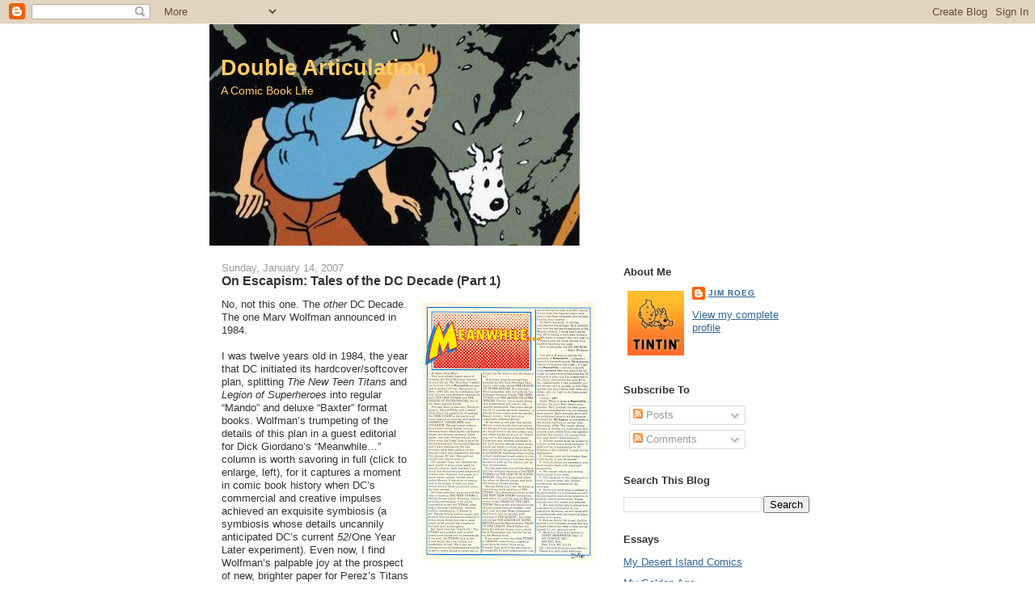

--- FILE ---
content_type: text/html; charset=UTF-8
request_url: https://doublearticulation.blogspot.com/2007/01/on-escapism-tales-of-dc-decade-part-1.html?showComment=1262536963305
body_size: 14350
content:
<!DOCTYPE html>
<html dir='ltr' xmlns='http://www.w3.org/1999/xhtml' xmlns:b='http://www.google.com/2005/gml/b' xmlns:data='http://www.google.com/2005/gml/data' xmlns:expr='http://www.google.com/2005/gml/expr'>
<head>
<link href='https://www.blogger.com/static/v1/widgets/2944754296-widget_css_bundle.css' rel='stylesheet' type='text/css'/>
<meta content='text/html; charset=UTF-8' http-equiv='Content-Type'/>
<meta content='blogger' name='generator'/>
<link href='https://doublearticulation.blogspot.com/favicon.ico' rel='icon' type='image/x-icon'/>
<link href='http://doublearticulation.blogspot.com/2007/01/on-escapism-tales-of-dc-decade-part-1.html' rel='canonical'/>
<link rel="alternate" type="application/atom+xml" title="Double Articulation - Atom" href="https://doublearticulation.blogspot.com/feeds/posts/default" />
<link rel="alternate" type="application/rss+xml" title="Double Articulation - RSS" href="https://doublearticulation.blogspot.com/feeds/posts/default?alt=rss" />
<link rel="service.post" type="application/atom+xml" title="Double Articulation - Atom" href="https://www.blogger.com/feeds/13604760/posts/default" />

<link rel="alternate" type="application/atom+xml" title="Double Articulation - Atom" href="https://doublearticulation.blogspot.com/feeds/8050059289526545633/comments/default" />
<!--Can't find substitution for tag [blog.ieCssRetrofitLinks]-->
<link href='https://blogger.googleusercontent.com/img/b/R29vZ2xl/AVvXsEjzZoJ-guA5yDfdx7wMH6oBsX2RY-Y0Y3ZgH3Z1x07H1OQRYd2nLdY8qqle3nP-8rvyASVs1zuF6-ehj-ncafTFYU1VYjsfkowHEAIdV6d32M37Zw3XaAPTt0uTR6gpsSRGcNrS4Q/s320/meanwhileaug1984.jpg' rel='image_src'/>
<meta content='http://doublearticulation.blogspot.com/2007/01/on-escapism-tales-of-dc-decade-part-1.html' property='og:url'/>
<meta content='On Escapism: Tales of the DC Decade (Part 1)' property='og:title'/>
<meta content=' No, not this one. The other  DC Decade. The one Marv Wolfman announced in 1984. I was twelve years old in 1984, the year that DC initiated ...' property='og:description'/>
<meta content='https://blogger.googleusercontent.com/img/b/R29vZ2xl/AVvXsEjzZoJ-guA5yDfdx7wMH6oBsX2RY-Y0Y3ZgH3Z1x07H1OQRYd2nLdY8qqle3nP-8rvyASVs1zuF6-ehj-ncafTFYU1VYjsfkowHEAIdV6d32M37Zw3XaAPTt0uTR6gpsSRGcNrS4Q/w1200-h630-p-k-no-nu/meanwhileaug1984.jpg' property='og:image'/>
<title>Double Articulation: On Escapism: Tales of the DC Decade (Part 1)</title>
<style id='page-skin-1' type='text/css'><!--
/*
-----------------------------------------------
Blogger Template Style
Name:     Washed Denim
Designer: Darren Delaye
URL:      www.DarrenDelaye.com
Date:     11 Jul 2006
-----------------------------------------------
*/
body {
background: #ffffff;
margin: 0;
padding: 0px;
font: x-small Verdana, Arial;
text-align: center;
color: #333333;
font-size/* */:/**/small;
font-size: /**/small;
}
a:link {
color: #336699;
}
a:visited {
color: #336699;
}
a img {
border-width: 0;
}
#outer-wrapper {
font: normal normal 100% Verdana, Arial, Sans-serif;;
}
/* Header
----------------------------------------------- */
#header-wrapper {
margin:0;
padding: 0;
background-color: #ffffff;
text-align: left;
}
#header {
width: 762px;
margin: 0 auto;
background-color: #ffffff;
color: #ffcc66;
padding: 0;
font: normal normal 210% Verdana, Arial, Sans-serif;;
}
h1.title {
padding-top: 38px;
margin: 0 14px .1em;
line-height: 1.2em;
font-size: 100%;
}
h1.title a, h1.title a:visited {
color: #ffcc66;
text-decoration: none;
}
#header .description {
display: block;
margin: 0 14px;
padding: 0 0 40px;
line-height: 1.4em;
font-size: 50%;
}
/* Content
----------------------------------------------- */
.clear {
clear: both;
}
#content-wrapper {
width: 760px;
margin: 0 auto;
padding: 0 0 15px;
text-align: left;
background-color: #ffffff;
border: 1px solid #ffffff;
border-top: 0;
}
#main-wrapper {
margin-left: 14px;
width: 468px;
float: left;
background-color: #ffffff;
display: inline;       /* fix for doubling margin in IE */
word-wrap: break-word; /* fix for long text breaking sidebar float in IE */
overflow: hidden;      /* fix for long non-text content breaking IE sidebar float */
}
#sidebar-wrapper {
margin-right: 14px;
width: 240px;
float: right;
background-color: #ffffff;
display: inline;       /* fix for doubling margin in IE */
word-wrap: break-word; /* fix for long text breaking sidebar float in IE */
overflow: hidden;      /* fix for long non-text content breaking IE sidebar float */
}
/* Headings
----------------------------------------------- */
h2, h3 {
margin: 0;
}
/* Posts
----------------------------------------------- */
.date-header {
margin: 1.5em 0 0;
font-weight: normal;
color: #999999;
font-size: 100%;
}
.post {
margin: 0 0 1.5em;
padding-bottom: 1.5em;
}
.post-title {
margin: 0;
padding: 0;
font-size: 125%;
font-weight: bold;
line-height: 1.1em;
}
.post-title a, .post-title a:visited, .post-title strong {
text-decoration: none;
color: #333333;
font-weight: bold;
}
.post div {
margin: 0 0 .75em;
line-height: 1.3em;
}
.post-footer {
margin: -.25em 0 0;
color: #333333;
font-size: 87%;
}
.post-footer .span {
margin-right: .3em;
}
.post img, table.tr-caption-container {
padding: 4px;
border: 1px solid #ffffff;
}
.tr-caption-container img {
border: none;
padding: 0;
}
.post blockquote {
margin: 1em 20px;
}
.post blockquote p {
margin: .75em 0;
}
/* Comments
----------------------------------------------- */
#comments h4 {
margin: 1em 0;
color: #999999;
}
#comments h4 strong {
font-size: 110%;
}
#comments-block {
margin: 1em 0 1.5em;
line-height: 1.3em;
}
#comments-block dt {
margin: .5em 0;
}
#comments-block dd {
margin: .25em 0 0;
}
#comments-block dd.comment-footer {
margin: -.25em 0 2em;
line-height: 1.4em;
font-size: 78%;
}
#comments-block dd p {
margin: 0 0 .75em;
}
.deleted-comment {
font-style:italic;
color:gray;
}
.feed-links {
clear: both;
line-height: 2.5em;
}
#blog-pager-newer-link {
float: left;
}
#blog-pager-older-link {
float: right;
}
#blog-pager {
text-align: center;
}
/* Sidebar Content
----------------------------------------------- */
.sidebar h2 {
margin: 1.6em 0 .5em;
padding: 4px 5px;
background-color: #ffffff;
font-size: 100%;
color: #333333;
}
.sidebar ul {
margin: 0;
padding: 0;
list-style: none;
}
.sidebar li {
margin: 0;
padding-top: 0;
padding-right: 0;
padding-bottom: .5em;
padding-left: 15px;
text-indent: -15px;
line-height: 1.5em;
}
.sidebar {
color: #333333;
line-height:1.3em;
}
.sidebar .widget {
margin-bottom: 1em;
}
.sidebar .widget-content {
margin: 0 5px;
}
/* Profile
----------------------------------------------- */
.profile-img {
float: left;
margin-top: 0;
margin-right: 5px;
margin-bottom: 5px;
margin-left: 0;
padding: 4px;
border: 1px solid #ffffff;
}
.profile-data {
margin:0;
text-transform:uppercase;
letter-spacing:.1em;
font-weight: bold;
line-height: 1.6em;
font-size: 78%;
}
.profile-datablock {
margin:.5em 0 .5em;
}
.profile-textblock {
margin: 0.5em 0;
line-height: 1.6em;
}
/* Footer
----------------------------------------------- */
#footer {
clear: both;
text-align: center;
color: #333333;
}
#footer .widget {
margin:.5em;
padding-top: 20px;
font-size: 85%;
line-height: 1.5em;
text-align: left;
}

--></style>
<link href='https://www.blogger.com/dyn-css/authorization.css?targetBlogID=13604760&amp;zx=8da03836-76f4-4cbf-b844-834b0e3a28cc' media='none' onload='if(media!=&#39;all&#39;)media=&#39;all&#39;' rel='stylesheet'/><noscript><link href='https://www.blogger.com/dyn-css/authorization.css?targetBlogID=13604760&amp;zx=8da03836-76f4-4cbf-b844-834b0e3a28cc' rel='stylesheet'/></noscript>
<meta name='google-adsense-platform-account' content='ca-host-pub-1556223355139109'/>
<meta name='google-adsense-platform-domain' content='blogspot.com'/>

</head>
<body>
<div class='navbar section' id='navbar'><div class='widget Navbar' data-version='1' id='Navbar1'><script type="text/javascript">
    function setAttributeOnload(object, attribute, val) {
      if(window.addEventListener) {
        window.addEventListener('load',
          function(){ object[attribute] = val; }, false);
      } else {
        window.attachEvent('onload', function(){ object[attribute] = val; });
      }
    }
  </script>
<div id="navbar-iframe-container"></div>
<script type="text/javascript" src="https://apis.google.com/js/platform.js"></script>
<script type="text/javascript">
      gapi.load("gapi.iframes:gapi.iframes.style.bubble", function() {
        if (gapi.iframes && gapi.iframes.getContext) {
          gapi.iframes.getContext().openChild({
              url: 'https://www.blogger.com/navbar/13604760?po\x3d8050059289526545633\x26origin\x3dhttps://doublearticulation.blogspot.com',
              where: document.getElementById("navbar-iframe-container"),
              id: "navbar-iframe"
          });
        }
      });
    </script><script type="text/javascript">
(function() {
var script = document.createElement('script');
script.type = 'text/javascript';
script.src = '//pagead2.googlesyndication.com/pagead/js/google_top_exp.js';
var head = document.getElementsByTagName('head')[0];
if (head) {
head.appendChild(script);
}})();
</script>
</div></div>
<div id='outer-wrapper'><div id='wrap2'>
<!-- skip links for text browsers -->
<span id='skiplinks' style='display:none;'>
<a href='#main'>skip to main </a> |
      <a href='#sidebar'>skip to sidebar</a>
</span>
<div id='header-wrapper'>
<div class='header section' id='header'><div class='widget Header' data-version='1' id='Header1'>
<div id='header-inner' style='background-image: url("https://blogger.googleusercontent.com/img/b/R29vZ2xl/AVvXsEhwDzRAK5NM2aTUQ_nprmu0dIURFpYqqQzVpnaQkVXZX2p1Dv0aHTpv9Jf8VcQVjDzl3P5p2aJoHVAyOVtn8jFRT8oZzqVTglEgH2-g-x51NIj83sW2e-7wVNm583wFzqB4uWz5Lg/s1600-r/Tintinandsnowy1.JPG"); background-position: left; width: 458px; min-height: 274px; _height: 274px; background-repeat: no-repeat; '>
<div class='titlewrapper' style='background: transparent'>
<h1 class='title' style='background: transparent; border-width: 0px'>
<a href='https://doublearticulation.blogspot.com/'>
Double Articulation
</a>
</h1>
</div>
<div class='descriptionwrapper'>
<p class='description'><span>A Comic Book Life</span></p>
</div>
</div>
</div></div>
</div>
<div id='content-wrapper'>
<div id='crosscol-wrapper' style='text-align:center'>
<div class='crosscol no-items section' id='crosscol'></div>
</div>
<div id='main-wrapper'>
<div class='main section' id='main'><div class='widget Blog' data-version='1' id='Blog1'>
<div class='blog-posts hfeed'>

          <div class="date-outer">
        
<h2 class='date-header'><span>Sunday, January 14, 2007</span></h2>

          <div class="date-posts">
        
<div class='post-outer'>
<div class='post hentry'>
<a name='8050059289526545633'></a>
<h3 class='post-title entry-title'>
<a href='https://doublearticulation.blogspot.com/2007/01/on-escapism-tales-of-dc-decade-part-1.html'>On Escapism: Tales of the DC Decade (Part 1)</a>
</h3>
<div class='post-header-line-1'></div>
<div class='post-body entry-content'>
<p><a href="https://blogger.googleusercontent.com/img/b/R29vZ2xl/AVvXsEjzZoJ-guA5yDfdx7wMH6oBsX2RY-Y0Y3ZgH3Z1x07H1OQRYd2nLdY8qqle3nP-8rvyASVs1zuF6-ehj-ncafTFYU1VYjsfkowHEAIdV6d32M37Zw3XaAPTt0uTR6gpsSRGcNrS4Q/s1600-h/meanwhileaug1984.jpg"><img alt="" border="0" id="BLOGGER_PHOTO_ID_5020106784881498626" src="https://blogger.googleusercontent.com/img/b/R29vZ2xl/AVvXsEjzZoJ-guA5yDfdx7wMH6oBsX2RY-Y0Y3ZgH3Z1x07H1OQRYd2nLdY8qqle3nP-8rvyASVs1zuF6-ehj-ncafTFYU1VYjsfkowHEAIdV6d32M37Zw3XaAPTt0uTR6gpsSRGcNrS4Q/s320/meanwhileaug1984.jpg" style="FLOAT: right; MARGIN: 0px 0px 10px 10px; CURSOR: hand" /></a> No, not this one. The <em>other</em> DC Decade. The one Marv Wolfman announced in 1984.<br /><br />I was twelve years old in 1984, the year that DC initiated its hardcover/softcover plan, splitting <em>The New Teen Titans</em> and <em>Legion of Superheroes</em> into regular &#8220;Mando&#8221; and deluxe &#8220;Baxter&#8221; format books. Wolfman&#8217;s trumpeting of the details of this plan in a guest editorial for Dick Giordano&#8217;s &#8220;Meanwhile&#8230;&#8221; column is worth savoring in full (click to enlarge, left), for it captures a moment in comic book history when DC&#8217;s commercial and creative impulses achieved an exquisite symbiosis (a symbiosis whose details uncannily anticipated DC&#8217;s current <em>52</em>/One Year Later experiment). Even now, I find Wolfman&#8217;s palpable joy at the prospect of new, brighter paper for Perez&#8217;s Titans drawings totally disarming and totally charming. He is speaking here in the voice of fan and co-creator, not businessman, and he is as smitten with the idea of simultaneous &#8220;hardcover&#8221; (direct market) and &#8220;softcover&#8221; (newsstand) editions of the Titans being released each month as I was.<br /><br />I don&#8217;t think it would be possible to overstate the degree to which my twelve-year-old self reveled in this new plan. In its original form, <em>The New Teen Titans</em> was the comic series that I already regarded as a confirmation of my own mature tastes: &#8220;Runaways,&#8221; &#8220;Who Is Donna Troy?&#8221; and the just-wrapped &#8220;Judas Contract&#8221; were not kid&#8217;s stuff after all! So when DC&#8217;s invention of a second, &#8220;Deluxe&#8221; edition of the Titans promised to launch me into even more sophisticated territory, I was thrown into what I can only describe as a kind of rapture or ecstatic fit. And I&#8217;m sure I wasn&#8217;t alone, for what Titans fan could fail to appreciate the magnitude of a plan that would take a book that was available to just anyone on the newsstand (the &#8220;softcover&#8221; regular series, renamed <em>Tales of the Teen Titans</em> and destined to be a reprint book after a final year of original stories) and supplement it with a &#8220;hardcover&#8221; title that was available only to the elite readership that frequented comic book specialty shops?<br /><br />In my case, what made this &#8220;evolution&#8221; of the Teen Titans so electrifying was that the change in format corresponded almost perfectly with my transition from primary school to the unforgiving world of junior high&#8212;a transition that was, to say the least, bumpy. In the same year that my social fortunes plunged from the relatively comfortable heights of grade six (in a school that I knew) to the nerve-wracking depths of grade seven (in a school that I didn&#8217;t), at least my <em>fantasy</em> world was ascendant and expanding.<br /><br />The plan&#8212;a softcover newsstand edition that would print original stories for a year at the same time that the hardcover direct market edition would jump a year ahead in continuity so that the softcover edition could seamlessly begin to reprint those stories twelve months later&#8212;turned out to be a kind of microcosm of the dual temporal track upon which my own life at that time was destined to run. My dreams may have been Baxter, but day-to-day life was, without a doubt, Mando all the way&#8212;and it was appropriate that the stories in the Mando newsstand edition of the book were themselves a little drab. The idea that I could literally jump ahead by a year in the better, glossier hardcover book while the regular book continued to trudge along was a luxury whose symbolic resonance was not lost on a kid who would have liked nothing better than to fast-forward through grades seven and eight.<br /><br />It helped that in the new hardcover Baxter series the Titans themselves were more adult-seeming than ever. Dick and Kory were shown (scandalously) waking up in the same bed, and the remarkably horror-driven Raven plot reached new levels of darkness and seriousness. And of course, Marv was right about the paper. George&#8217;s art had never looked better than it did in those first two self-inked issues of <em>The New Teen Titans</em>, vol. 2. This was a book for connoisseurs only&#8212;a &#8220;mature&#8221; title at every level of its production. Script, art, and now format&#8212;a total achievement and a whole new level of comic fetishism to mark a new phase in the Teen Titans&#8217; (and my own dreamed of) coming of age. That it was available only through subscription or &#8220;through the special network of comic book shops&#8221;&#8212;perhaps the most profoundly important counter-space to the official world of the school for many kids&#8212;confirmed an exclusivity that was already deeply felt.<br /><br />For me, the new Baxter series of <em>The New Teen Titans</em> represented the acme of juvenile fantasy, not simply because it was so fanboyishly satisfying (which it was), but because it provided a very unique sort of consolation for the misery and uncertainty of junior high: it was an object that validated my precocious snobbery&#8212;my belief in the sophistication and maturity of my tastes and my conviction that, even though I felt like I had little in common with most of my classmates, there was some parallel universe in which a twelve-year-old&#8217;s capacity to appreciate the beauty, darkness, and, yes, profundity of the world was actually recognized. The book was also a peculiar kind of fetish. To read it, to hold it in my hands, was to regard a perfected self. A self that was, in its own mind anyway, already fully grown and complete, though it was of course a self that was totally incommunicable. No doubt, like all comic books, the hardcover <em>New Teen Titans</em> was an &#8220;escape,&#8221; but it was not merely &#8220;escapist&#8221; in the way that people usually mean when they invoke that word to characterize the preoccupations of twelve-year-old geeks. This was an &#8220;escape&#8221; that actually pointed somewhere. Not (just!) to some never-never land of perpetual narcissism, but to that hazy realm past secondary school, past even high school, towards the (relative) autonomy and freedom of adulthood.<br /><br />to be continued...<br /><br /><br /><strong>For New Readers: The Best of Double Articulation</strong><br /><br /><a href="http://doublearticulation.blogspot.com/2005/12/on-allusion-all-star-superman-and.html">On Allusion</a><br />All-Star Superman #1 and &#8220;The Golden Apples of the Sun&#8221;<br /><br /><a href="http://doublearticulation.blogspot.com/2005/08/on-love-part-1-clichs-obsessions-and.html">On Love</a><br />Clichés, Obsessions, and Objects in <em>The Amazing Spider-Man</em> #205<br /><br /><a href="http://doublearticulation.blogspot.com/2006/02/archaeology-of-affect-what-i-learned.html">An Archaeology of Affect</a><br />What I Learned About Gender from <em>The Defenders</em> #53<br /><br /><a href="http://doublearticulation.blogspot.com/2006/05/on-existentialism-why-paper-dolls-dont.html">On Existentialism</a><br />Why Paper Dolls Do(n&#8217;t) Cry, or Steve Gerber&#8217;s Myth of Sisyphus in <em>Marvel Two-In-One</em> #7<br /><br /><a href="http://doublearticulation.blogspot.com/2005/07/worlds-greatest-comic-magazine-part-4.html">What is the Impossible Man?</a><br />Mighty Marvel Metafiction in <em>Fantastic Four</em> #176<br /><br /><a href="http://doublearticulation.blogspot.com/2005/08/spoilers-abound-weekly-digest-of_22.html">Spoilers Abound (Vol. 1, No. 6)</a><br />On <em>Villains United</em><br /><br /><a href="http://doublearticulation.blogspot.com/2006/08/what-i-did-on-my-summer-holidays.html">What I Did On My Summer Holidays</a><br />Notes on the Cabin Bookshelf<br /><br />and, just for nostalgia&#8217;s sake, the first post: <a href="http://doublearticulation.blogspot.com/2005/06/my-golden-age.html">My Golden Age</a></p>
<div style='clear: both;'></div>
</div>
<div class='post-footer'>
<div class='post-footer-line post-footer-line-1'><span class='post-author vcard'>
Posted by
<span class='fn'>Jim Roeg</span>
</span>
<span class='post-timestamp'>
at
<a class='timestamp-link' href='https://doublearticulation.blogspot.com/2007/01/on-escapism-tales-of-dc-decade-part-1.html' rel='bookmark' title='permanent link'><abbr class='published' title='2007-01-14T23:06:00-05:00'>1/14/2007</abbr></a>
</span>
<span class='post-icons'>
<span class='item-action'>
<a href='https://www.blogger.com/email-post/13604760/8050059289526545633' title='Email Post'>
<img alt="" class="icon-action" src="//www.blogger.com/img/icon18_email.gif">
</a>
</span>
<span class='item-control blog-admin pid-1848946058'>
<a href='https://www.blogger.com/post-edit.g?blogID=13604760&postID=8050059289526545633&from=pencil' title='Edit Post'>
<img alt='' class='icon-action' height='18' src='https://resources.blogblog.com/img/icon18_edit_allbkg.gif' width='18'/>
</a>
</span>
</span>
</div>
<div class='post-footer-line post-footer-line-2'><span class='post-labels'>
</span>
</div>
<div class='post-footer-line post-footer-line-3'><span class='post-comment-link'>
</span>
</div>
</div>
</div>
<div class='comments' id='comments'>
<a name='comments'></a>
<h4>3 comments:</h4>
<div id='Blog1_comments-block-wrapper'>
<dl class='avatar-comment-indent' id='comments-block'>
<dt class='comment-author ' id='c473365145745270671'>
<a name='c473365145745270671'></a>
<div class="avatar-image-container vcard"><span dir="ltr"><a href="https://www.blogger.com/profile/13184937227327518682" target="" rel="nofollow" onclick="" class="avatar-hovercard" id="av-473365145745270671-13184937227327518682"><img src="https://resources.blogblog.com/img/blank.gif" width="35" height="35" class="delayLoad" style="display: none;" longdesc="//1.bp.blogspot.com/_slmvscv2iGY/Sap289097FI/AAAAAAAAAAU/YraGj3ahDGY/S45-s35/mixtape.jpg" alt="" title="gorjus">

<noscript><img src="//1.bp.blogspot.com/_slmvscv2iGY/Sap289097FI/AAAAAAAAAAU/YraGj3ahDGY/S45-s35/mixtape.jpg" width="35" height="35" class="photo" alt=""></noscript></a></span></div>
<a href='https://www.blogger.com/profile/13184937227327518682' rel='nofollow'>gorjus</a>
said...
</dt>
<dd class='comment-body' id='Blog1_cmt-473365145745270671'>
<p>
Jim, as always, your deft turns of phrase are perfect:  "My dreams may have been Baxter, but day-to-day life was, without a doubt, Mando all the way."  I'm just now getting around to this post--for me, DA is something to savor, sort of like those long-form essays in Harper's or the Atlantic.  I have to let them settle a little bit.<br /><br />Can't wait for the next installment!
</p>
</dd>
<dd class='comment-footer'>
<span class='comment-timestamp'>
<a href='https://doublearticulation.blogspot.com/2007/01/on-escapism-tales-of-dc-decade-part-1.html?showComment=1169572020000#c473365145745270671' title='comment permalink'>
23/1/07 12:07 p.m.
</a>
<span class='item-control blog-admin pid-655470012'>
<a class='comment-delete' href='https://www.blogger.com/comment/delete/13604760/473365145745270671' title='Delete Comment'>
<img src='https://resources.blogblog.com/img/icon_delete13.gif'/>
</a>
</span>
</span>
</dd>
<dt class='comment-author blog-author' id='c9539092775082857'>
<a name='c9539092775082857'></a>
<div class="avatar-image-container vcard"><span dir="ltr"><a href="https://www.blogger.com/profile/16381244745309535742" target="" rel="nofollow" onclick="" class="avatar-hovercard" id="av-9539092775082857-16381244745309535742"><img src="https://resources.blogblog.com/img/blank.gif" width="35" height="35" class="delayLoad" style="display: none;" longdesc="//1.bp.blogspot.com/_b3lRZUO1tS0/SawvdX_BZvI/AAAAAAAAAwU/W0y7FVgderc/S45-s35/image-tintin.jpg" alt="" title="Jim Roeg">

<noscript><img src="//1.bp.blogspot.com/_b3lRZUO1tS0/SawvdX_BZvI/AAAAAAAAAwU/W0y7FVgderc/S45-s35/image-tintin.jpg" width="35" height="35" class="photo" alt=""></noscript></a></span></div>
<a href='https://www.blogger.com/profile/16381244745309535742' rel='nofollow'>Jim Roeg</a>
said...
</dt>
<dd class='comment-body' id='Blog1_cmt-9539092775082857'>
<p>
You're too kind, <b>gorjus</b>!  I'm relieved to hear that you take time to "savor" the posts, though, because at the rate I post, anything else might be too annoying for a reader!
</p>
</dd>
<dd class='comment-footer'>
<span class='comment-timestamp'>
<a href='https://doublearticulation.blogspot.com/2007/01/on-escapism-tales-of-dc-decade-part-1.html?showComment=1169678340000#c9539092775082857' title='comment permalink'>
24/1/07 5:39 p.m.
</a>
<span class='item-control blog-admin pid-1848946058'>
<a class='comment-delete' href='https://www.blogger.com/comment/delete/13604760/9539092775082857' title='Delete Comment'>
<img src='https://resources.blogblog.com/img/icon_delete13.gif'/>
</a>
</span>
</span>
</dd>
<dt class='comment-author ' id='c1536882986152878162'>
<a name='c1536882986152878162'></a>
<div class="avatar-image-container avatar-stock"><span dir="ltr"><img src="//resources.blogblog.com/img/blank.gif" width="35" height="35" alt="" title="Anonymous">

</span></div>
Anonymous
said...
</dt>
<dd class='comment-body' id='Blog1_cmt-1536882986152878162'>
<p>
Marv's stuff on Tomb of Dracula is the best!  (teen titans books were good too) <A HREF="http://www.liljoshcomicblog.com/" REL="nofollow">Visit My Website</A>
</p>
</dd>
<dd class='comment-footer'>
<span class='comment-timestamp'>
<a href='https://doublearticulation.blogspot.com/2007/01/on-escapism-tales-of-dc-decade-part-1.html?showComment=1171744500000#c1536882986152878162' title='comment permalink'>
17/2/07 3:35 p.m.
</a>
<span class='item-control blog-admin pid-1038651799'>
<a class='comment-delete' href='https://www.blogger.com/comment/delete/13604760/1536882986152878162' title='Delete Comment'>
<img src='https://resources.blogblog.com/img/icon_delete13.gif'/>
</a>
</span>
</span>
</dd>
</dl>
</div>
<p class='comment-footer'>
<a href='https://www.blogger.com/comment/fullpage/post/13604760/8050059289526545633' onclick=''>Post a Comment</a>
</p>
</div>
</div>

        </div></div>
      
</div>
<div class='blog-pager' id='blog-pager'>
<span id='blog-pager-newer-link'>
<a class='blog-pager-newer-link' href='https://doublearticulation.blogspot.com/2007/02/civil-war-7-rip-marvel.html' id='Blog1_blog-pager-newer-link' title='Newer Post'>Newer Post</a>
</span>
<span id='blog-pager-older-link'>
<a class='blog-pager-older-link' href='https://doublearticulation.blogspot.com/2007/01/double-articulation-digest-wish-list.html' id='Blog1_blog-pager-older-link' title='Older Post'>Older Post</a>
</span>
<a class='home-link' href='https://doublearticulation.blogspot.com/'>Home</a>
</div>
<div class='clear'></div>
<div class='post-feeds'>
<div class='feed-links'>
Subscribe to:
<a class='feed-link' href='https://doublearticulation.blogspot.com/feeds/8050059289526545633/comments/default' target='_blank' type='application/atom+xml'>Post Comments (Atom)</a>
</div>
</div>
</div></div>
</div>
<div id='sidebar-wrapper'>
<div class='sidebar section' id='sidebar'><div class='widget Profile' data-version='1' id='Profile1'>
<h2>About Me</h2>
<div class='widget-content'>
<a href='https://www.blogger.com/profile/16381244745309535742'><img alt='My photo' class='profile-img' height='80' src='//photos1.blogger.com/img/264/6347/640/image-tintin.jpg' width='70'/></a>
<dl class='profile-datablock'>
<dt class='profile-data'>
<a class='profile-name-link g-profile' href='https://www.blogger.com/profile/16381244745309535742' rel='author' style='background-image: url(//www.blogger.com/img/logo-16.png);'>
Jim Roeg
</a>
</dt>
</dl>
<a class='profile-link' href='https://www.blogger.com/profile/16381244745309535742' rel='author'>View my complete profile</a>
<div class='clear'></div>
</div>
</div><div class='widget Subscribe' data-version='1' id='Subscribe1'>
<div style='white-space:nowrap'>
<h2 class='title'>Subscribe To</h2>
<div class='widget-content'>
<div class='subscribe-wrapper subscribe-type-POST'>
<div class='subscribe expanded subscribe-type-POST' id='SW_READER_LIST_Subscribe1POST' style='display:none;'>
<div class='top'>
<span class='inner' onclick='return(_SW_toggleReaderList(event, "Subscribe1POST"));'>
<img class='subscribe-dropdown-arrow' src='https://resources.blogblog.com/img/widgets/arrow_dropdown.gif'/>
<img align='absmiddle' alt='' border='0' class='feed-icon' src='https://resources.blogblog.com/img/icon_feed12.png'/>
Posts
</span>
<div class='feed-reader-links'>
<a class='feed-reader-link' href='https://www.netvibes.com/subscribe.php?url=https%3A%2F%2Fdoublearticulation.blogspot.com%2Ffeeds%2Fposts%2Fdefault' target='_blank'>
<img src='https://resources.blogblog.com/img/widgets/subscribe-netvibes.png'/>
</a>
<a class='feed-reader-link' href='https://add.my.yahoo.com/content?url=https%3A%2F%2Fdoublearticulation.blogspot.com%2Ffeeds%2Fposts%2Fdefault' target='_blank'>
<img src='https://resources.blogblog.com/img/widgets/subscribe-yahoo.png'/>
</a>
<a class='feed-reader-link' href='https://doublearticulation.blogspot.com/feeds/posts/default' target='_blank'>
<img align='absmiddle' class='feed-icon' src='https://resources.blogblog.com/img/icon_feed12.png'/>
                  Atom
                </a>
</div>
</div>
<div class='bottom'></div>
</div>
<div class='subscribe' id='SW_READER_LIST_CLOSED_Subscribe1POST' onclick='return(_SW_toggleReaderList(event, "Subscribe1POST"));'>
<div class='top'>
<span class='inner'>
<img class='subscribe-dropdown-arrow' src='https://resources.blogblog.com/img/widgets/arrow_dropdown.gif'/>
<span onclick='return(_SW_toggleReaderList(event, "Subscribe1POST"));'>
<img align='absmiddle' alt='' border='0' class='feed-icon' src='https://resources.blogblog.com/img/icon_feed12.png'/>
Posts
</span>
</span>
</div>
<div class='bottom'></div>
</div>
</div>
<div class='subscribe-wrapper subscribe-type-PER_POST'>
<div class='subscribe expanded subscribe-type-PER_POST' id='SW_READER_LIST_Subscribe1PER_POST' style='display:none;'>
<div class='top'>
<span class='inner' onclick='return(_SW_toggleReaderList(event, "Subscribe1PER_POST"));'>
<img class='subscribe-dropdown-arrow' src='https://resources.blogblog.com/img/widgets/arrow_dropdown.gif'/>
<img align='absmiddle' alt='' border='0' class='feed-icon' src='https://resources.blogblog.com/img/icon_feed12.png'/>
Comments
</span>
<div class='feed-reader-links'>
<a class='feed-reader-link' href='https://www.netvibes.com/subscribe.php?url=https%3A%2F%2Fdoublearticulation.blogspot.com%2Ffeeds%2F8050059289526545633%2Fcomments%2Fdefault' target='_blank'>
<img src='https://resources.blogblog.com/img/widgets/subscribe-netvibes.png'/>
</a>
<a class='feed-reader-link' href='https://add.my.yahoo.com/content?url=https%3A%2F%2Fdoublearticulation.blogspot.com%2Ffeeds%2F8050059289526545633%2Fcomments%2Fdefault' target='_blank'>
<img src='https://resources.blogblog.com/img/widgets/subscribe-yahoo.png'/>
</a>
<a class='feed-reader-link' href='https://doublearticulation.blogspot.com/feeds/8050059289526545633/comments/default' target='_blank'>
<img align='absmiddle' class='feed-icon' src='https://resources.blogblog.com/img/icon_feed12.png'/>
                  Atom
                </a>
</div>
</div>
<div class='bottom'></div>
</div>
<div class='subscribe' id='SW_READER_LIST_CLOSED_Subscribe1PER_POST' onclick='return(_SW_toggleReaderList(event, "Subscribe1PER_POST"));'>
<div class='top'>
<span class='inner'>
<img class='subscribe-dropdown-arrow' src='https://resources.blogblog.com/img/widgets/arrow_dropdown.gif'/>
<span onclick='return(_SW_toggleReaderList(event, "Subscribe1PER_POST"));'>
<img align='absmiddle' alt='' border='0' class='feed-icon' src='https://resources.blogblog.com/img/icon_feed12.png'/>
Comments
</span>
</span>
</div>
<div class='bottom'></div>
</div>
</div>
<div style='clear:both'></div>
</div>
</div>
<div class='clear'></div>
</div><div class='widget BlogSearch' data-version='1' id='BlogSearch1'>
<h2 class='title'>Search This Blog</h2>
<div class='widget-content'>
<div id='BlogSearch1_form'>
<form action='https://doublearticulation.blogspot.com/search' class='gsc-search-box' target='_top'>
<table cellpadding='0' cellspacing='0' class='gsc-search-box'>
<tbody>
<tr>
<td class='gsc-input'>
<input autocomplete='off' class='gsc-input' name='q' size='10' title='search' type='text' value=''/>
</td>
<td class='gsc-search-button'>
<input class='gsc-search-button' title='search' type='submit' value='Search'/>
</td>
</tr>
</tbody>
</table>
</form>
</div>
</div>
<div class='clear'></div>
</div><div class='widget LinkList' data-version='1' id='LinkList1'>
<h2>Essays</h2>
<div class='widget-content'>
<ul>
<li><a href='http://doublearticulation.blogspot.com/2005/08/meme-week-part-1-my-desert-island.html'>My Desert Island Comics</a></li>
<li><a href='http://doublearticulation.blogspot.com/2005/06/my-golden-age.html'>My Golden Age</a></li>
<li><a href='http://doublearticulation.blogspot.com/2005/12/on-allusion-all-star-superman-and.html'>On Allusion</a></li>
<li><a href='http://doublearticulation.blogspot.com/2006/06/on-america-steve-gerbers-wundarr-and.html'>On America</a></li>
<li><a href='http://doublearticulation.blogspot.com/2007/05/on-reduction-secret-joys-of-pull-list.html'>On Asceticism</a></li>
<li><a href='http://doublearticulation.blogspot.com/2007/02/on-bookfair-tales-of-dc-decade-part-2.html'>On Bookfair</a></li>
<li><a href='http://doublearticulation.blogspot.com/2005/06/on-comics-before-collecting-part-1.html'>On Choosing</a></li>
<li><a href='http://doublearticulation.blogspot.com/2005/12/on-christmas-atheist-reads-daredevil.html'>On Christmas</a></li>
<li><a href='http://doublearticulation.blogspot.com/2005/06/on-debris-fantastic-four-184.html'>On Debris</a></li>
<li><a href='http://doublearticulation.blogspot.com/2007/01/on-escapism-tales-of-dc-decade-part-1.html'>On Escapism</a></li>
<li><a href='http://doublearticulation.blogspot.com/2006/05/on-existentialism-why-paper-dolls-dont.html'>On Existentialism, part 1</a></li>
<li><a href='http://doublearticulation.blogspot.com/2006/05/on-existentialism-part-2-jim-roeg.html'>On Existentialism, part 2</a></li>
<li><a href='http://doublearticulation.blogspot.com/2005/07/worlds-greatest-comic-magazine-part-1.html'>On Families</a></li>
<li><a href='http://doublearticulation.blogspot.com/2007/11/on-reading-and-rereading-for-better-or.html'>On For Better or For Worse</a></li>
<li><a href='http://doublearticulation.blogspot.com/2006/02/archaeology-of-affect-what-i-learned.html'>On Gender</a></li>
<li><a href='http://doublearticulation.blogspot.com/2005/07/worlds-greatest-comic-magazine-part-3.html'>On Guilt</a></li>
<li><a href='http://doublearticulation.blogspot.com/2006/10/on-halloween-shrouded-skeletons-and.html'>On Halloween</a></li>
<li><a href='http://doublearticulation.blogspot.com/2005/08/on-interpretation-comic-books.html'>On Interpretation</a></li>
<li><a href='http://doublearticulation.blogspot.com/2005/08/on-love-part-1-clichs-obsessions-and.html'>On Love</a></li>
<li><a href='http://doublearticulation.blogspot.com/2005/07/worlds-greatest-comic-magazine-part-2.html'>On Marvel Origins</a></li>
<li><a href='http://doublearticulation.blogspot.com/2006/05/infinite-crisis-review-of-criticism.html'>On Mega-Events</a></li>
<li><a href='http://doublearticulation.blogspot.com/2005/07/worlds-greatest-comic-magazine-part-4.html'>On Metafiction</a></li>
<li><a href='http://doublearticulation.blogspot.com/2005/11/on-multiplicity-pleasures-and-politics.html'>On Multiplicity, part 1</a></li>
<li><a href='http://notthebeastmaster.typepad.com/weblog/2005/11/jim_roeg_has_an.html'>On Multiplicity, part 2</a></li>
<li><a href='http://doublearticulation.blogspot.com/2005/11/what-is-multiplicity-response-to-marc.html'>On Multiplicity, part 3</a></li>
<li><a href='http://notthebeastmaster.typepad.com/weblog/2006/01/multiplicity_an.html'>On Multiplicity, part 4</a></li>
<li><a href='http://doublearticulation.blogspot.com/2006/01/infinite-interlocution-on-multiplicity.html'>On Multiplicity, postscript</a></li>
<li><a href='http://doublearticulation.blogspot.com/2006/04/on-nonendings-my-collection-of-mini.html'>On Nonendings</a></li>
<li><a href='http://doublearticulation.blogspot.com/2005/06/on-nostalgia-adult-children-and.html'>On Nostalgia</a></li>
<li><a href='http://doublearticulation.blogspot.com/2006/10/too-much-of-good-thing-pleasure-and.html'>On Pleasure</a></li>
<li><a href='http://doublearticulation.blogspot.com/2005/08/on-fillion-firefly-and-truth-stranger.html'>On Poetic Justice</a></li>
<li><a href='http://doublearticulation.blogspot.com/2005/06/on-comics-before-collecting-part-2.html'>On Unfinished Stories</a></li>
<li><a href='http://doublearticulation.blogspot.com/2005/07/in-memoriam-what-jim-aparo-meant-to-me.html'>What Jim Aparo Meant to Me</a></li>
</ul>
<div class='clear'></div>
</div>
</div><div class='widget LinkList' data-version='1' id='LinkList2'>
<h2>Obsessions</h2>
<div class='widget-content'>
<ul>
<li><a href='http://www.comicbookresources.com/'>CBR</a></li>
<li><a href='http://www.newsarama.com/'>Newsarama</a></li>
<li><a href='http://www.progressiveruin.com/'>Progressive Ruin</a></li>
<li><a href='http://comicweblog.blogspot.com/'>Update-a-Tron</a></li>
<li><a href='http://www.comicblogupdates.talesfromthelongbox.com/'>Weblog Updates</a></li>
</ul>
<div class='clear'></div>
</div>
</div><div class='widget LinkList' data-version='1' id='LinkList3'>
<h2>Links</h2>
<div class='widget-content'>
<ul>
<li><a href='http://circumstantial.wordpress.com//'>A Trout in the Milk</a></li>
<li><a href='http://absorbascon.blogspot.com/'>Absorbascon</a></li>
<li><a href='http://againwiththecomics.blogspot.com/'>Again With the Comics</a></li>
<li><a href='http://alertnerd.com/blog/'>Alert Nerd</a></li>
<li><a href='http://anyeventuality.wordpress.com/'>Any Eventuality</a></li>
<li><a href='http://amyreading.blogspot.com/'>Arrogant Self-Reliance</a></li>
<li><a href='http://awesomedbycomics.blogspot.com/'>Awesomed By Comics</a></li>
<li><a href='http://blurredproductions.wordpress.com/'>Blurred Productions</a></li>
<li><a href='http://www.shoreturtle.com/2006/bloglegion/'>Comic Blog Legion</a></li>
<li><a href='http://comicsand.blogspot.com/'>Comics And...Other Imaginary Tales</a></li>
<li><a href='http://comicsatemybrain.blogspot.com/'>Comics Ate My Brain</a></li>
<li><a href='http://joshreads.com/'>Comics Curmudgeon</a></li>
<li><a href='http://daveslongbox.blogspot.com/'>Dave's Longbox</a></li>
<li><a href='http://dccountdown.blogspot.com/'>Don't Worry About Countdown</a></li>
<li><a href='http://estoreal.blogspot.com/'>Estoreal</a></li>
<li><a href='http://fortressofortitude.wordpress.com/'>Fortress of Fortitude</a></li>
<li><a href='http://tomfoss.blogspot.com/'>Fortress of Solioquy</a></li>
<li><a href='http://geoffklock.blogspot.com/'>Geoff Klock</a></li>
<li><a href='http://www.whiterose.org/howlingcurmudgeons/'>Howling Curmudgeons</a></li>
<li><a href='http://hypnoray.blogspot.com/'>Hypnoray</a></li>
<li><a href='http://www.the-isb.com/'>Invincible Super-Blog</a></li>
<li><a href='http://www.joglikescomics.blogspot.com/'>Jog Likes Comics</a></li>
<li><a href='http://kleefeldoncomics.blogspot.com/'>Kleefeld on Comics</a></li>
<li><a href='http://legionabstract.blogspot.com/'>Legion Abstract</a></li>
<li><a href='http://www.neilalien.com/'>Neilalien</a></li>
<li><a href='http://pah2.golding.id.au/'>Pah!</a></li>
<li><a href='http://pickeringscorner.blogspot.com/'>Pickering's Corner</a></li>
<li><a href='http://picturepoetry.wordpress.com/'>Picture Poetry</a></li>
<li><a href='http://peregrinatus.wordpress.com/'>Pop Peregrinatus</a></li>
<li><a href='http://www.postmodernbarney.com/'>Postmodern Barney</a></li>
<li><a href='http://prettyfakes.com/'>Pretty Fakes</a></li>
<li><a href='http://kalinara.blogspot.com/'>Pretty, Fizzy Paradise</a></li>
<li><a href='http://randompanels.blogspot.com/'>Random Panels</a></li>
<li><a href='http://redlibcomic.blogspot.com/'>Redhead Fangirl</a></li>
<li><a href='http://comicbookrevolution.blogspot.com/'>Rokk's Comic Book Revolution</a></li>
<li><a href='http://shellyscomics.blogspot.com/'>Shelly's Comic Bookshelf</a></li>
<li><a href='http://supervillain.wordpress.com/'>Supervillain</a></li>
<li><a href='http://fractalhall.com/blog/'>The Fractal Hall Journal</a></li>
<li><a href='http://thehorrorsofitall.blogspot.com/'>The Horrors of It All</a></li>
<li><a href='http://www.theworldisnotyellow.blogspot.com/'>The World is Not Yellow</a></li>
<li><a href='http://www.weeklycrisis.com/'>Weekly Crisis</a></li>
<li><a href='http://womenincomics.blogspot.com/'>When Fangirls Attack</a></li>
<li><a href='http://ragnell.blogspot.com/'>Written World</a></li>
<li><a href='http://www.thexaxis.com/'>X-Axis</a></li>
<li><a href='http://yetanothercomicsblog.blogspot.com/'>Yet Another Comics Blog</a></li>
</ul>
<div class='clear'></div>
</div>
</div><div class='widget BlogArchive' data-version='1' id='BlogArchive1'>
<h2>Blog Archive</h2>
<div class='widget-content'>
<div id='ArchiveList'>
<div id='BlogArchive1_ArchiveList'>
<ul class='hierarchy'>
<li class='archivedate collapsed'>
<a class='toggle' href='javascript:void(0)'>
<span class='zippy'>

        &#9658;&#160;
      
</span>
</a>
<a class='post-count-link' href='https://doublearticulation.blogspot.com/2010/'>
2010
</a>
<span class='post-count' dir='ltr'>(6)</span>
<ul class='hierarchy'>
<li class='archivedate collapsed'>
<a class='toggle' href='javascript:void(0)'>
<span class='zippy'>

        &#9658;&#160;
      
</span>
</a>
<a class='post-count-link' href='https://doublearticulation.blogspot.com/2010/05/'>
May
</a>
<span class='post-count' dir='ltr'>(3)</span>
</li>
</ul>
<ul class='hierarchy'>
<li class='archivedate collapsed'>
<a class='toggle' href='javascript:void(0)'>
<span class='zippy'>

        &#9658;&#160;
      
</span>
</a>
<a class='post-count-link' href='https://doublearticulation.blogspot.com/2010/04/'>
April
</a>
<span class='post-count' dir='ltr'>(2)</span>
</li>
</ul>
<ul class='hierarchy'>
<li class='archivedate collapsed'>
<a class='toggle' href='javascript:void(0)'>
<span class='zippy'>

        &#9658;&#160;
      
</span>
</a>
<a class='post-count-link' href='https://doublearticulation.blogspot.com/2010/03/'>
March
</a>
<span class='post-count' dir='ltr'>(1)</span>
</li>
</ul>
</li>
</ul>
<ul class='hierarchy'>
<li class='archivedate collapsed'>
<a class='toggle' href='javascript:void(0)'>
<span class='zippy'>

        &#9658;&#160;
      
</span>
</a>
<a class='post-count-link' href='https://doublearticulation.blogspot.com/2009/'>
2009
</a>
<span class='post-count' dir='ltr'>(2)</span>
<ul class='hierarchy'>
<li class='archivedate collapsed'>
<a class='toggle' href='javascript:void(0)'>
<span class='zippy'>

        &#9658;&#160;
      
</span>
</a>
<a class='post-count-link' href='https://doublearticulation.blogspot.com/2009/09/'>
September
</a>
<span class='post-count' dir='ltr'>(1)</span>
</li>
</ul>
<ul class='hierarchy'>
<li class='archivedate collapsed'>
<a class='toggle' href='javascript:void(0)'>
<span class='zippy'>

        &#9658;&#160;
      
</span>
</a>
<a class='post-count-link' href='https://doublearticulation.blogspot.com/2009/06/'>
June
</a>
<span class='post-count' dir='ltr'>(1)</span>
</li>
</ul>
</li>
</ul>
<ul class='hierarchy'>
<li class='archivedate collapsed'>
<a class='toggle' href='javascript:void(0)'>
<span class='zippy'>

        &#9658;&#160;
      
</span>
</a>
<a class='post-count-link' href='https://doublearticulation.blogspot.com/2008/'>
2008
</a>
<span class='post-count' dir='ltr'>(44)</span>
<ul class='hierarchy'>
<li class='archivedate collapsed'>
<a class='toggle' href='javascript:void(0)'>
<span class='zippy'>

        &#9658;&#160;
      
</span>
</a>
<a class='post-count-link' href='https://doublearticulation.blogspot.com/2008/06/'>
June
</a>
<span class='post-count' dir='ltr'>(2)</span>
</li>
</ul>
<ul class='hierarchy'>
<li class='archivedate collapsed'>
<a class='toggle' href='javascript:void(0)'>
<span class='zippy'>

        &#9658;&#160;
      
</span>
</a>
<a class='post-count-link' href='https://doublearticulation.blogspot.com/2008/05/'>
May
</a>
<span class='post-count' dir='ltr'>(5)</span>
</li>
</ul>
<ul class='hierarchy'>
<li class='archivedate collapsed'>
<a class='toggle' href='javascript:void(0)'>
<span class='zippy'>

        &#9658;&#160;
      
</span>
</a>
<a class='post-count-link' href='https://doublearticulation.blogspot.com/2008/04/'>
April
</a>
<span class='post-count' dir='ltr'>(30)</span>
</li>
</ul>
<ul class='hierarchy'>
<li class='archivedate collapsed'>
<a class='toggle' href='javascript:void(0)'>
<span class='zippy'>

        &#9658;&#160;
      
</span>
</a>
<a class='post-count-link' href='https://doublearticulation.blogspot.com/2008/02/'>
February
</a>
<span class='post-count' dir='ltr'>(5)</span>
</li>
</ul>
<ul class='hierarchy'>
<li class='archivedate collapsed'>
<a class='toggle' href='javascript:void(0)'>
<span class='zippy'>

        &#9658;&#160;
      
</span>
</a>
<a class='post-count-link' href='https://doublearticulation.blogspot.com/2008/01/'>
January
</a>
<span class='post-count' dir='ltr'>(2)</span>
</li>
</ul>
</li>
</ul>
<ul class='hierarchy'>
<li class='archivedate expanded'>
<a class='toggle' href='javascript:void(0)'>
<span class='zippy toggle-open'>

        &#9660;&#160;
      
</span>
</a>
<a class='post-count-link' href='https://doublearticulation.blogspot.com/2007/'>
2007
</a>
<span class='post-count' dir='ltr'>(33)</span>
<ul class='hierarchy'>
<li class='archivedate collapsed'>
<a class='toggle' href='javascript:void(0)'>
<span class='zippy'>

        &#9658;&#160;
      
</span>
</a>
<a class='post-count-link' href='https://doublearticulation.blogspot.com/2007/11/'>
November
</a>
<span class='post-count' dir='ltr'>(13)</span>
</li>
</ul>
<ul class='hierarchy'>
<li class='archivedate collapsed'>
<a class='toggle' href='javascript:void(0)'>
<span class='zippy'>

        &#9658;&#160;
      
</span>
</a>
<a class='post-count-link' href='https://doublearticulation.blogspot.com/2007/07/'>
July
</a>
<span class='post-count' dir='ltr'>(1)</span>
</li>
</ul>
<ul class='hierarchy'>
<li class='archivedate collapsed'>
<a class='toggle' href='javascript:void(0)'>
<span class='zippy'>

        &#9658;&#160;
      
</span>
</a>
<a class='post-count-link' href='https://doublearticulation.blogspot.com/2007/06/'>
June
</a>
<span class='post-count' dir='ltr'>(6)</span>
</li>
</ul>
<ul class='hierarchy'>
<li class='archivedate collapsed'>
<a class='toggle' href='javascript:void(0)'>
<span class='zippy'>

        &#9658;&#160;
      
</span>
</a>
<a class='post-count-link' href='https://doublearticulation.blogspot.com/2007/05/'>
May
</a>
<span class='post-count' dir='ltr'>(7)</span>
</li>
</ul>
<ul class='hierarchy'>
<li class='archivedate collapsed'>
<a class='toggle' href='javascript:void(0)'>
<span class='zippy'>

        &#9658;&#160;
      
</span>
</a>
<a class='post-count-link' href='https://doublearticulation.blogspot.com/2007/02/'>
February
</a>
<span class='post-count' dir='ltr'>(3)</span>
</li>
</ul>
<ul class='hierarchy'>
<li class='archivedate expanded'>
<a class='toggle' href='javascript:void(0)'>
<span class='zippy toggle-open'>

        &#9660;&#160;
      
</span>
</a>
<a class='post-count-link' href='https://doublearticulation.blogspot.com/2007/01/'>
January
</a>
<span class='post-count' dir='ltr'>(3)</span>
<ul class='posts'>
<li><a href='https://doublearticulation.blogspot.com/2007/01/on-escapism-tales-of-dc-decade-part-1.html'>On Escapism: Tales of the DC Decade (Part 1)</a></li>
<li><a href='https://doublearticulation.blogspot.com/2007/01/double-articulation-digest-wish-list.html'>Double Articulation Digest: Wish List 2007: CrossG...</a></li>
<li><a href='https://doublearticulation.blogspot.com/2007/01/double-articulation-digest-year-in.html'>Double Articulation Digest: The Year in Review (Pa...</a></li>
</ul>
</li>
</ul>
</li>
</ul>
<ul class='hierarchy'>
<li class='archivedate collapsed'>
<a class='toggle' href='javascript:void(0)'>
<span class='zippy'>

        &#9658;&#160;
      
</span>
</a>
<a class='post-count-link' href='https://doublearticulation.blogspot.com/2006/'>
2006
</a>
<span class='post-count' dir='ltr'>(36)</span>
<ul class='hierarchy'>
<li class='archivedate collapsed'>
<a class='toggle' href='javascript:void(0)'>
<span class='zippy'>

        &#9658;&#160;
      
</span>
</a>
<a class='post-count-link' href='https://doublearticulation.blogspot.com/2006/12/'>
December
</a>
<span class='post-count' dir='ltr'>(3)</span>
</li>
</ul>
<ul class='hierarchy'>
<li class='archivedate collapsed'>
<a class='toggle' href='javascript:void(0)'>
<span class='zippy'>

        &#9658;&#160;
      
</span>
</a>
<a class='post-count-link' href='https://doublearticulation.blogspot.com/2006/11/'>
November
</a>
<span class='post-count' dir='ltr'>(4)</span>
</li>
</ul>
<ul class='hierarchy'>
<li class='archivedate collapsed'>
<a class='toggle' href='javascript:void(0)'>
<span class='zippy'>

        &#9658;&#160;
      
</span>
</a>
<a class='post-count-link' href='https://doublearticulation.blogspot.com/2006/10/'>
October
</a>
<span class='post-count' dir='ltr'>(8)</span>
</li>
</ul>
<ul class='hierarchy'>
<li class='archivedate collapsed'>
<a class='toggle' href='javascript:void(0)'>
<span class='zippy'>

        &#9658;&#160;
      
</span>
</a>
<a class='post-count-link' href='https://doublearticulation.blogspot.com/2006/08/'>
August
</a>
<span class='post-count' dir='ltr'>(3)</span>
</li>
</ul>
<ul class='hierarchy'>
<li class='archivedate collapsed'>
<a class='toggle' href='javascript:void(0)'>
<span class='zippy'>

        &#9658;&#160;
      
</span>
</a>
<a class='post-count-link' href='https://doublearticulation.blogspot.com/2006/06/'>
June
</a>
<span class='post-count' dir='ltr'>(5)</span>
</li>
</ul>
<ul class='hierarchy'>
<li class='archivedate collapsed'>
<a class='toggle' href='javascript:void(0)'>
<span class='zippy'>

        &#9658;&#160;
      
</span>
</a>
<a class='post-count-link' href='https://doublearticulation.blogspot.com/2006/05/'>
May
</a>
<span class='post-count' dir='ltr'>(4)</span>
</li>
</ul>
<ul class='hierarchy'>
<li class='archivedate collapsed'>
<a class='toggle' href='javascript:void(0)'>
<span class='zippy'>

        &#9658;&#160;
      
</span>
</a>
<a class='post-count-link' href='https://doublearticulation.blogspot.com/2006/04/'>
April
</a>
<span class='post-count' dir='ltr'>(1)</span>
</li>
</ul>
<ul class='hierarchy'>
<li class='archivedate collapsed'>
<a class='toggle' href='javascript:void(0)'>
<span class='zippy'>

        &#9658;&#160;
      
</span>
</a>
<a class='post-count-link' href='https://doublearticulation.blogspot.com/2006/03/'>
March
</a>
<span class='post-count' dir='ltr'>(1)</span>
</li>
</ul>
<ul class='hierarchy'>
<li class='archivedate collapsed'>
<a class='toggle' href='javascript:void(0)'>
<span class='zippy'>

        &#9658;&#160;
      
</span>
</a>
<a class='post-count-link' href='https://doublearticulation.blogspot.com/2006/02/'>
February
</a>
<span class='post-count' dir='ltr'>(4)</span>
</li>
</ul>
<ul class='hierarchy'>
<li class='archivedate collapsed'>
<a class='toggle' href='javascript:void(0)'>
<span class='zippy'>

        &#9658;&#160;
      
</span>
</a>
<a class='post-count-link' href='https://doublearticulation.blogspot.com/2006/01/'>
January
</a>
<span class='post-count' dir='ltr'>(3)</span>
</li>
</ul>
</li>
</ul>
<ul class='hierarchy'>
<li class='archivedate collapsed'>
<a class='toggle' href='javascript:void(0)'>
<span class='zippy'>

        &#9658;&#160;
      
</span>
</a>
<a class='post-count-link' href='https://doublearticulation.blogspot.com/2005/'>
2005
</a>
<span class='post-count' dir='ltr'>(37)</span>
<ul class='hierarchy'>
<li class='archivedate collapsed'>
<a class='toggle' href='javascript:void(0)'>
<span class='zippy'>

        &#9658;&#160;
      
</span>
</a>
<a class='post-count-link' href='https://doublearticulation.blogspot.com/2005/12/'>
December
</a>
<span class='post-count' dir='ltr'>(2)</span>
</li>
</ul>
<ul class='hierarchy'>
<li class='archivedate collapsed'>
<a class='toggle' href='javascript:void(0)'>
<span class='zippy'>

        &#9658;&#160;
      
</span>
</a>
<a class='post-count-link' href='https://doublearticulation.blogspot.com/2005/11/'>
November
</a>
<span class='post-count' dir='ltr'>(5)</span>
</li>
</ul>
<ul class='hierarchy'>
<li class='archivedate collapsed'>
<a class='toggle' href='javascript:void(0)'>
<span class='zippy'>

        &#9658;&#160;
      
</span>
</a>
<a class='post-count-link' href='https://doublearticulation.blogspot.com/2005/10/'>
October
</a>
<span class='post-count' dir='ltr'>(1)</span>
</li>
</ul>
<ul class='hierarchy'>
<li class='archivedate collapsed'>
<a class='toggle' href='javascript:void(0)'>
<span class='zippy'>

        &#9658;&#160;
      
</span>
</a>
<a class='post-count-link' href='https://doublearticulation.blogspot.com/2005/09/'>
September
</a>
<span class='post-count' dir='ltr'>(3)</span>
</li>
</ul>
<ul class='hierarchy'>
<li class='archivedate collapsed'>
<a class='toggle' href='javascript:void(0)'>
<span class='zippy'>

        &#9658;&#160;
      
</span>
</a>
<a class='post-count-link' href='https://doublearticulation.blogspot.com/2005/08/'>
August
</a>
<span class='post-count' dir='ltr'>(9)</span>
</li>
</ul>
<ul class='hierarchy'>
<li class='archivedate collapsed'>
<a class='toggle' href='javascript:void(0)'>
<span class='zippy'>

        &#9658;&#160;
      
</span>
</a>
<a class='post-count-link' href='https://doublearticulation.blogspot.com/2005/07/'>
July
</a>
<span class='post-count' dir='ltr'>(11)</span>
</li>
</ul>
<ul class='hierarchy'>
<li class='archivedate collapsed'>
<a class='toggle' href='javascript:void(0)'>
<span class='zippy'>

        &#9658;&#160;
      
</span>
</a>
<a class='post-count-link' href='https://doublearticulation.blogspot.com/2005/06/'>
June
</a>
<span class='post-count' dir='ltr'>(6)</span>
</li>
</ul>
</li>
</ul>
</div>
</div>
<div class='clear'></div>
</div>
</div><div class='widget HTML' data-version='1' id='HTML2'>
<div class='widget-content'>
<!-- Site Meter XHTML Strict 1.0 -->
<script src="//sm1.sitemeter.com/js/counter.js?site=sm1dartcounter2" type="text/javascript">
</script>
<!-- Copyright (c)2009 Site Meter -->
</div>
<div class='clear'></div>
</div></div>
</div>
<!-- spacer for skins that want sidebar and main to be the same height-->
<div class='clear'>&#160;</div>
</div>
<!-- end content-wrapper -->
<div id='footer-wrapper'>
<div class='footer section' id='footer'><div class='widget HTML' data-version='1' id='HTML1'>
<div class='widget-content'>
<!-- Start Bravenet.com Service Code -->
<script language="JavaScript" src="//pub42.bravenet.com/counter/code.php?id=390685&amp;usernum=3570915263&amp;cpv=2" type="text/javascript"></script>
<!-- End Bravenet.com Service Code -->
</div>
<div class='clear'></div>
</div></div>
</div>
</div></div>
<!-- end outer-wrapper -->

<script type="text/javascript" src="https://www.blogger.com/static/v1/widgets/2028843038-widgets.js"></script>
<script type='text/javascript'>
window['__wavt'] = 'AOuZoY6-of10_lwGeYarKG-AcyUxdXKvog:1768887015653';_WidgetManager._Init('//www.blogger.com/rearrange?blogID\x3d13604760','//doublearticulation.blogspot.com/2007/01/on-escapism-tales-of-dc-decade-part-1.html','13604760');
_WidgetManager._SetDataContext([{'name': 'blog', 'data': {'blogId': '13604760', 'title': 'Double Articulation', 'url': 'https://doublearticulation.blogspot.com/2007/01/on-escapism-tales-of-dc-decade-part-1.html', 'canonicalUrl': 'http://doublearticulation.blogspot.com/2007/01/on-escapism-tales-of-dc-decade-part-1.html', 'homepageUrl': 'https://doublearticulation.blogspot.com/', 'searchUrl': 'https://doublearticulation.blogspot.com/search', 'canonicalHomepageUrl': 'http://doublearticulation.blogspot.com/', 'blogspotFaviconUrl': 'https://doublearticulation.blogspot.com/favicon.ico', 'bloggerUrl': 'https://www.blogger.com', 'hasCustomDomain': false, 'httpsEnabled': true, 'enabledCommentProfileImages': true, 'gPlusViewType': 'FILTERED_POSTMOD', 'adultContent': false, 'analyticsAccountNumber': '', 'encoding': 'UTF-8', 'locale': 'en-CA', 'localeUnderscoreDelimited': 'en_gb', 'languageDirection': 'ltr', 'isPrivate': false, 'isMobile': false, 'isMobileRequest': false, 'mobileClass': '', 'isPrivateBlog': false, 'isDynamicViewsAvailable': true, 'feedLinks': '\x3clink rel\x3d\x22alternate\x22 type\x3d\x22application/atom+xml\x22 title\x3d\x22Double Articulation - Atom\x22 href\x3d\x22https://doublearticulation.blogspot.com/feeds/posts/default\x22 /\x3e\n\x3clink rel\x3d\x22alternate\x22 type\x3d\x22application/rss+xml\x22 title\x3d\x22Double Articulation - RSS\x22 href\x3d\x22https://doublearticulation.blogspot.com/feeds/posts/default?alt\x3drss\x22 /\x3e\n\x3clink rel\x3d\x22service.post\x22 type\x3d\x22application/atom+xml\x22 title\x3d\x22Double Articulation - Atom\x22 href\x3d\x22https://www.blogger.com/feeds/13604760/posts/default\x22 /\x3e\n\n\x3clink rel\x3d\x22alternate\x22 type\x3d\x22application/atom+xml\x22 title\x3d\x22Double Articulation - Atom\x22 href\x3d\x22https://doublearticulation.blogspot.com/feeds/8050059289526545633/comments/default\x22 /\x3e\n', 'meTag': '', 'adsenseHostId': 'ca-host-pub-1556223355139109', 'adsenseHasAds': false, 'adsenseAutoAds': false, 'boqCommentIframeForm': true, 'loginRedirectParam': '', 'view': '', 'dynamicViewsCommentsSrc': '//www.blogblog.com/dynamicviews/4224c15c4e7c9321/js/comments.js', 'dynamicViewsScriptSrc': '//www.blogblog.com/dynamicviews/6e0d22adcfa5abea', 'plusOneApiSrc': 'https://apis.google.com/js/platform.js', 'disableGComments': true, 'interstitialAccepted': false, 'sharing': {'platforms': [{'name': 'Get link', 'key': 'link', 'shareMessage': 'Get link', 'target': ''}, {'name': 'Facebook', 'key': 'facebook', 'shareMessage': 'Share to Facebook', 'target': 'facebook'}, {'name': 'BlogThis!', 'key': 'blogThis', 'shareMessage': 'BlogThis!', 'target': 'blog'}, {'name': 'X', 'key': 'twitter', 'shareMessage': 'Share to X', 'target': 'twitter'}, {'name': 'Pinterest', 'key': 'pinterest', 'shareMessage': 'Share to Pinterest', 'target': 'pinterest'}, {'name': 'Email', 'key': 'email', 'shareMessage': 'Email', 'target': 'email'}], 'disableGooglePlus': true, 'googlePlusShareButtonWidth': 0, 'googlePlusBootstrap': '\x3cscript type\x3d\x22text/javascript\x22\x3ewindow.___gcfg \x3d {\x27lang\x27: \x27en-GB\x27};\x3c/script\x3e'}, 'hasCustomJumpLinkMessage': false, 'jumpLinkMessage': 'Read more', 'pageType': 'item', 'postId': '8050059289526545633', 'postImageThumbnailUrl': 'https://blogger.googleusercontent.com/img/b/R29vZ2xl/AVvXsEjzZoJ-guA5yDfdx7wMH6oBsX2RY-Y0Y3ZgH3Z1x07H1OQRYd2nLdY8qqle3nP-8rvyASVs1zuF6-ehj-ncafTFYU1VYjsfkowHEAIdV6d32M37Zw3XaAPTt0uTR6gpsSRGcNrS4Q/s72-c/meanwhileaug1984.jpg', 'postImageUrl': 'https://blogger.googleusercontent.com/img/b/R29vZ2xl/AVvXsEjzZoJ-guA5yDfdx7wMH6oBsX2RY-Y0Y3ZgH3Z1x07H1OQRYd2nLdY8qqle3nP-8rvyASVs1zuF6-ehj-ncafTFYU1VYjsfkowHEAIdV6d32M37Zw3XaAPTt0uTR6gpsSRGcNrS4Q/s320/meanwhileaug1984.jpg', 'pageName': 'On Escapism: Tales of the DC Decade (Part 1)', 'pageTitle': 'Double Articulation: On Escapism: Tales of the DC Decade (Part 1)'}}, {'name': 'features', 'data': {}}, {'name': 'messages', 'data': {'edit': 'Edit', 'linkCopiedToClipboard': 'Link copied to clipboard!', 'ok': 'Ok', 'postLink': 'Post Link'}}, {'name': 'template', 'data': {'name': 'custom', 'localizedName': 'Custom', 'isResponsive': false, 'isAlternateRendering': false, 'isCustom': true}}, {'name': 'view', 'data': {'classic': {'name': 'classic', 'url': '?view\x3dclassic'}, 'flipcard': {'name': 'flipcard', 'url': '?view\x3dflipcard'}, 'magazine': {'name': 'magazine', 'url': '?view\x3dmagazine'}, 'mosaic': {'name': 'mosaic', 'url': '?view\x3dmosaic'}, 'sidebar': {'name': 'sidebar', 'url': '?view\x3dsidebar'}, 'snapshot': {'name': 'snapshot', 'url': '?view\x3dsnapshot'}, 'timeslide': {'name': 'timeslide', 'url': '?view\x3dtimeslide'}, 'isMobile': false, 'title': 'On Escapism: Tales of the DC Decade (Part 1)', 'description': ' No, not this one. The other  DC Decade. The one Marv Wolfman announced in 1984. I was twelve years old in 1984, the year that DC initiated ...', 'featuredImage': 'https://blogger.googleusercontent.com/img/b/R29vZ2xl/AVvXsEjzZoJ-guA5yDfdx7wMH6oBsX2RY-Y0Y3ZgH3Z1x07H1OQRYd2nLdY8qqle3nP-8rvyASVs1zuF6-ehj-ncafTFYU1VYjsfkowHEAIdV6d32M37Zw3XaAPTt0uTR6gpsSRGcNrS4Q/s320/meanwhileaug1984.jpg', 'url': 'https://doublearticulation.blogspot.com/2007/01/on-escapism-tales-of-dc-decade-part-1.html', 'type': 'item', 'isSingleItem': true, 'isMultipleItems': false, 'isError': false, 'isPage': false, 'isPost': true, 'isHomepage': false, 'isArchive': false, 'isLabelSearch': false, 'postId': 8050059289526545633}}]);
_WidgetManager._RegisterWidget('_NavbarView', new _WidgetInfo('Navbar1', 'navbar', document.getElementById('Navbar1'), {}, 'displayModeFull'));
_WidgetManager._RegisterWidget('_HeaderView', new _WidgetInfo('Header1', 'header', document.getElementById('Header1'), {}, 'displayModeFull'));
_WidgetManager._RegisterWidget('_BlogView', new _WidgetInfo('Blog1', 'main', document.getElementById('Blog1'), {'cmtInteractionsEnabled': false, 'lightboxEnabled': true, 'lightboxModuleUrl': 'https://www.blogger.com/static/v1/jsbin/4049919853-lbx.js', 'lightboxCssUrl': 'https://www.blogger.com/static/v1/v-css/828616780-lightbox_bundle.css'}, 'displayModeFull'));
_WidgetManager._RegisterWidget('_ProfileView', new _WidgetInfo('Profile1', 'sidebar', document.getElementById('Profile1'), {}, 'displayModeFull'));
_WidgetManager._RegisterWidget('_SubscribeView', new _WidgetInfo('Subscribe1', 'sidebar', document.getElementById('Subscribe1'), {}, 'displayModeFull'));
_WidgetManager._RegisterWidget('_BlogSearchView', new _WidgetInfo('BlogSearch1', 'sidebar', document.getElementById('BlogSearch1'), {}, 'displayModeFull'));
_WidgetManager._RegisterWidget('_LinkListView', new _WidgetInfo('LinkList1', 'sidebar', document.getElementById('LinkList1'), {}, 'displayModeFull'));
_WidgetManager._RegisterWidget('_LinkListView', new _WidgetInfo('LinkList2', 'sidebar', document.getElementById('LinkList2'), {}, 'displayModeFull'));
_WidgetManager._RegisterWidget('_LinkListView', new _WidgetInfo('LinkList3', 'sidebar', document.getElementById('LinkList3'), {}, 'displayModeFull'));
_WidgetManager._RegisterWidget('_BlogArchiveView', new _WidgetInfo('BlogArchive1', 'sidebar', document.getElementById('BlogArchive1'), {'languageDirection': 'ltr', 'loadingMessage': 'Loading\x26hellip;'}, 'displayModeFull'));
_WidgetManager._RegisterWidget('_HTMLView', new _WidgetInfo('HTML2', 'sidebar', document.getElementById('HTML2'), {}, 'displayModeFull'));
_WidgetManager._RegisterWidget('_HTMLView', new _WidgetInfo('HTML1', 'footer', document.getElementById('HTML1'), {}, 'displayModeFull'));
</script>
</body>
</html>

--- FILE ---
content_type: text/html; charset=UTF-8
request_url: https://pub42.bravenet.com/counter/code.php?id=390685&usernum=3570915263&cpv=2
body_size: 461
content:
ref=document.referrer;sw="none"; sd="none";sw=screen.width;sh=screen.height;sc=screen.colorDepth;
qs = "&ref="+escape(ref);
document.write('<scr' + 'ipt language="javascript" src="https://pub42.bravenet.com/counter/show.php?id=390685&usernum=3570915263&cpv=2'+qs+'"></scr' + 'ipt>');